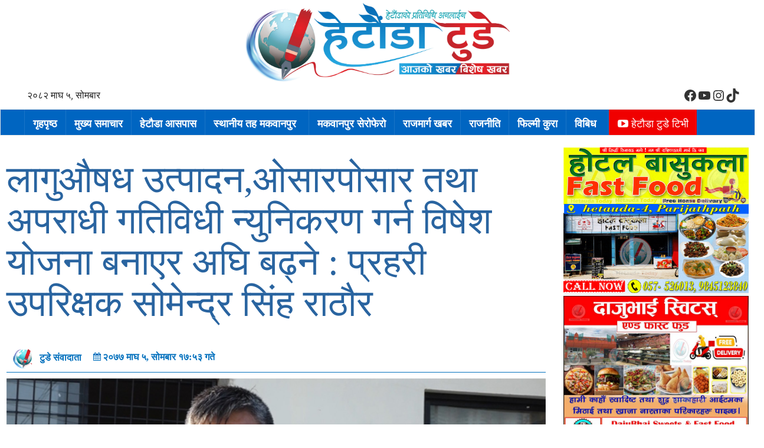

--- FILE ---
content_type: text/html; charset=UTF-8
request_url: https://www.hetaudatoday.com/2021/01/12342/
body_size: 19463
content:
<!DOCTYPE html>
<html lang="en">

  <head>
    <meta charset="utf-8" "ISO-8859-1">
	
    <meta http-equiv="X-UA-Compatible" content="IE=edge">
    <meta name="viewport" content="width=device-width, initial-scale=1">
	  <meta property="fb:app_id" content="626154467947296" />
    <!-- The above 3 meta tags *must* come first in the head; any other head content must come *after* these tags -->
   <title> &raquo; लागुऔषध उत्पादन,ओसारपोसार तथा अपराधी गतिविधी न्युनिकरण गर्न विषेश योजना बनाएर अघि बढ्ने : प्रहरी उपरिक्षक सोमेन्द्र सिंह राठौर</title>
     <link href="https://maxcdn.bootstrapcdn.com/font-awesome/4.2.0/css/font-awesome.min.css" rel="stylesheet">

    <!-- Bootstrap -->
	  <script type='text/javascript' src='https://platform-api.sharethis.com/js/sharethis.js#property=60bf904c6e69530012539b3a&product=inline-share-buttons' async='async'></script>
<!--<script type="text/javascript" src="https://platform-api.sharethis.com/js/sharethis.js#property=63ccfd94927ae800195c1f73&product=inline-share-buttons&source=platform" async="async"></script>-->
    	<script type="text/javascript">function theChampLoadEvent(e){var t=window.onload;if(typeof window.onload!="function"){window.onload=e}else{window.onload=function(){t();e()}}}</script>
		<script type="text/javascript">var theChampDefaultLang = 'en_US', theChampCloseIconPath = 'https://www.hetaudatoday.com/wp-content/plugins/super-socializer/images/close.png';</script>
		<script>var theChampSiteUrl = 'https://www.hetaudatoday.com', theChampVerified = 0, theChampEmailPopup = 0, heateorSsMoreSharePopupSearchText = 'Search';</script>
			<script> var theChampFBKey = '', theChampFBLang = 'en_US', theChampFbLikeMycred = 0, theChampSsga = 0, theChampCommentNotification = 0, theChampHeateorFcmRecentComments = 0, theChampFbIosLogin = 0; </script>
						<script type="text/javascript">var theChampFBCommentUrl = 'https://www.hetaudatoday.com/2021/01/12342/'; var theChampFBCommentColor = 'light'; var theChampFBCommentNumPosts = ''; var theChampFBCommentWidth = '100%'; var theChampFBCommentOrderby = 'social'; var theChampCommentingTabs = "facebook", theChampGpCommentsUrl = 'https://www.hetaudatoday.com/2021/01/12342/', theChampDisqusShortname = '', theChampScEnabledTabs = 'fb', theChampScLabel = 'प्रतिक्रिया दिनुहोस', theChampScTabLabels = {"wordpress":"Default Comments (0)","fb":"\u092a\u094d\u0930\u0924\u093f\u0915\u094d\u0930\u093f\u092f\u093e\u0939\u0930\u0941","disqus":"Disqus Comments"}, theChampGpCommentsWidth = 0, theChampCommentingId = 'respond'</script>
						<script> var theChampSharingAjaxUrl = 'https://www.hetaudatoday.com/wp-admin/admin-ajax.php', heateorSsFbMessengerAPI = 'https://www.facebook.com/dialog/send?app_id=595489497242932&display=popup&link=%encoded_post_url%&redirect_uri=%encoded_post_url%',heateorSsWhatsappShareAPI = 'web', heateorSsUrlCountFetched = [], heateorSsSharesText = 'Shares', heateorSsShareText = 'Share', theChampPluginIconPath = 'https://www.hetaudatoday.com/wp-content/plugins/super-socializer/images/logo.png', theChampSaveSharesLocally = 0, theChampHorizontalSharingCountEnable = 1, theChampVerticalSharingCountEnable = 0, theChampSharingOffset = -10, theChampCounterOffset = -10, theChampMobileStickySharingEnabled = 0, heateorSsCopyLinkMessage = "Link copied.";
		var heateorSsHorSharingShortUrl = "https://www.hetaudatoday.com/2021/01/12342/";var heateorSsVerticalSharingShortUrl = "https://www.hetaudatoday.com/2021/01/12342/";		</script>
			<style type="text/css">
						.the_champ_button_instagram span.the_champ_svg,a.the_champ_instagram span.the_champ_svg{background:radial-gradient(circle at 30% 107%,#fdf497 0,#fdf497 5%,#fd5949 45%,#d6249f 60%,#285aeb 90%)}
					.the_champ_horizontal_sharing .the_champ_svg,.heateor_ss_standard_follow_icons_container .the_champ_svg{
					color: #fff;
				border-width: 0px;
		border-style: solid;
		border-color: transparent;
	}
		.the_champ_horizontal_sharing .theChampTCBackground{
		color:#666;
	}
		.the_champ_horizontal_sharing span.the_champ_svg:hover,.heateor_ss_standard_follow_icons_container span.the_champ_svg:hover{
				border-color: transparent;
	}
		.the_champ_vertical_sharing span.the_champ_svg,.heateor_ss_floating_follow_icons_container span.the_champ_svg{
					color: #fff;
				border-width: 0px;
		border-style: solid;
		border-color: transparent;
	}
		.the_champ_vertical_sharing .theChampTCBackground{
		color:#666;
	}
		.the_champ_vertical_sharing span.the_champ_svg:hover,.heateor_ss_floating_follow_icons_container span.the_champ_svg:hover{
						border-color: transparent;
		}
				div.the_champ_horizontal_sharing .the_champ_square_count{display: block}
			@media screen and (max-width:783px){.the_champ_vertical_sharing{display:none!important}}</style>
	<meta name='robots' content='max-image-preview:large' />
	<style>img:is([sizes="auto" i], [sizes^="auto," i]) { contain-intrinsic-size: 3000px 1500px }</style>
	<link rel='dns-prefetch' href='//platform-api.sharethis.com' />
<link rel='dns-prefetch' href='//maxcdn.bootstrapcdn.com' />
<link rel='dns-prefetch' href='//www.googletagmanager.com' />
<link rel='dns-prefetch' href='//pagead2.googlesyndication.com' />
<link rel="alternate" type="application/rss+xml" title="हेटौंडा टुडे &raquo; लागुऔषध उत्पादन,ओसारपोसार तथा अपराधी गतिविधी न्युनिकरण गर्न विषेश योजना बनाएर अघि बढ्ने : प्रहरी उपरिक्षक सोमेन्द्र सिंह राठौर Comments Feed" href="https://www.hetaudatoday.com/2021/01/12342/feed/" />
		<!-- This site uses the Google Analytics by MonsterInsights plugin v9.5.3 - Using Analytics tracking - https://www.monsterinsights.com/ -->
		<!-- Note: MonsterInsights is not currently configured on this site. The site owner needs to authenticate with Google Analytics in the MonsterInsights settings panel. -->
					<!-- No tracking code set -->
				<!-- / Google Analytics by MonsterInsights -->
		<script type="text/javascript">
/* <![CDATA[ */
window._wpemojiSettings = {"baseUrl":"https:\/\/s.w.org\/images\/core\/emoji\/16.0.1\/72x72\/","ext":".png","svgUrl":"https:\/\/s.w.org\/images\/core\/emoji\/16.0.1\/svg\/","svgExt":".svg","source":{"concatemoji":"https:\/\/www.hetaudatoday.com\/wp-includes\/js\/wp-emoji-release.min.js?ver=6.8.3"}};
/*! This file is auto-generated */
!function(s,n){var o,i,e;function c(e){try{var t={supportTests:e,timestamp:(new Date).valueOf()};sessionStorage.setItem(o,JSON.stringify(t))}catch(e){}}function p(e,t,n){e.clearRect(0,0,e.canvas.width,e.canvas.height),e.fillText(t,0,0);var t=new Uint32Array(e.getImageData(0,0,e.canvas.width,e.canvas.height).data),a=(e.clearRect(0,0,e.canvas.width,e.canvas.height),e.fillText(n,0,0),new Uint32Array(e.getImageData(0,0,e.canvas.width,e.canvas.height).data));return t.every(function(e,t){return e===a[t]})}function u(e,t){e.clearRect(0,0,e.canvas.width,e.canvas.height),e.fillText(t,0,0);for(var n=e.getImageData(16,16,1,1),a=0;a<n.data.length;a++)if(0!==n.data[a])return!1;return!0}function f(e,t,n,a){switch(t){case"flag":return n(e,"\ud83c\udff3\ufe0f\u200d\u26a7\ufe0f","\ud83c\udff3\ufe0f\u200b\u26a7\ufe0f")?!1:!n(e,"\ud83c\udde8\ud83c\uddf6","\ud83c\udde8\u200b\ud83c\uddf6")&&!n(e,"\ud83c\udff4\udb40\udc67\udb40\udc62\udb40\udc65\udb40\udc6e\udb40\udc67\udb40\udc7f","\ud83c\udff4\u200b\udb40\udc67\u200b\udb40\udc62\u200b\udb40\udc65\u200b\udb40\udc6e\u200b\udb40\udc67\u200b\udb40\udc7f");case"emoji":return!a(e,"\ud83e\udedf")}return!1}function g(e,t,n,a){var r="undefined"!=typeof WorkerGlobalScope&&self instanceof WorkerGlobalScope?new OffscreenCanvas(300,150):s.createElement("canvas"),o=r.getContext("2d",{willReadFrequently:!0}),i=(o.textBaseline="top",o.font="600 32px Arial",{});return e.forEach(function(e){i[e]=t(o,e,n,a)}),i}function t(e){var t=s.createElement("script");t.src=e,t.defer=!0,s.head.appendChild(t)}"undefined"!=typeof Promise&&(o="wpEmojiSettingsSupports",i=["flag","emoji"],n.supports={everything:!0,everythingExceptFlag:!0},e=new Promise(function(e){s.addEventListener("DOMContentLoaded",e,{once:!0})}),new Promise(function(t){var n=function(){try{var e=JSON.parse(sessionStorage.getItem(o));if("object"==typeof e&&"number"==typeof e.timestamp&&(new Date).valueOf()<e.timestamp+604800&&"object"==typeof e.supportTests)return e.supportTests}catch(e){}return null}();if(!n){if("undefined"!=typeof Worker&&"undefined"!=typeof OffscreenCanvas&&"undefined"!=typeof URL&&URL.createObjectURL&&"undefined"!=typeof Blob)try{var e="postMessage("+g.toString()+"("+[JSON.stringify(i),f.toString(),p.toString(),u.toString()].join(",")+"));",a=new Blob([e],{type:"text/javascript"}),r=new Worker(URL.createObjectURL(a),{name:"wpTestEmojiSupports"});return void(r.onmessage=function(e){c(n=e.data),r.terminate(),t(n)})}catch(e){}c(n=g(i,f,p,u))}t(n)}).then(function(e){for(var t in e)n.supports[t]=e[t],n.supports.everything=n.supports.everything&&n.supports[t],"flag"!==t&&(n.supports.everythingExceptFlag=n.supports.everythingExceptFlag&&n.supports[t]);n.supports.everythingExceptFlag=n.supports.everythingExceptFlag&&!n.supports.flag,n.DOMReady=!1,n.readyCallback=function(){n.DOMReady=!0}}).then(function(){return e}).then(function(){var e;n.supports.everything||(n.readyCallback(),(e=n.source||{}).concatemoji?t(e.concatemoji):e.wpemoji&&e.twemoji&&(t(e.twemoji),t(e.wpemoji)))}))}((window,document),window._wpemojiSettings);
/* ]]> */
</script>
<style id='wp-emoji-styles-inline-css' type='text/css'>

	img.wp-smiley, img.emoji {
		display: inline !important;
		border: none !important;
		box-shadow: none !important;
		height: 1em !important;
		width: 1em !important;
		margin: 0 0.07em !important;
		vertical-align: -0.1em !important;
		background: none !important;
		padding: 0 !important;
	}
</style>
<link rel='stylesheet' id='wp-block-library-css' href='https://www.hetaudatoday.com/wp-includes/css/dist/block-library/style.min.css?ver=6.8.3' type='text/css' media='all' />
<style id='classic-theme-styles-inline-css' type='text/css'>
/*! This file is auto-generated */
.wp-block-button__link{color:#fff;background-color:#32373c;border-radius:9999px;box-shadow:none;text-decoration:none;padding:calc(.667em + 2px) calc(1.333em + 2px);font-size:1.125em}.wp-block-file__button{background:#32373c;color:#fff;text-decoration:none}
</style>
<style id='global-styles-inline-css' type='text/css'>
:root{--wp--preset--aspect-ratio--square: 1;--wp--preset--aspect-ratio--4-3: 4/3;--wp--preset--aspect-ratio--3-4: 3/4;--wp--preset--aspect-ratio--3-2: 3/2;--wp--preset--aspect-ratio--2-3: 2/3;--wp--preset--aspect-ratio--16-9: 16/9;--wp--preset--aspect-ratio--9-16: 9/16;--wp--preset--color--black: #000000;--wp--preset--color--cyan-bluish-gray: #abb8c3;--wp--preset--color--white: #ffffff;--wp--preset--color--pale-pink: #f78da7;--wp--preset--color--vivid-red: #cf2e2e;--wp--preset--color--luminous-vivid-orange: #ff6900;--wp--preset--color--luminous-vivid-amber: #fcb900;--wp--preset--color--light-green-cyan: #7bdcb5;--wp--preset--color--vivid-green-cyan: #00d084;--wp--preset--color--pale-cyan-blue: #8ed1fc;--wp--preset--color--vivid-cyan-blue: #0693e3;--wp--preset--color--vivid-purple: #9b51e0;--wp--preset--gradient--vivid-cyan-blue-to-vivid-purple: linear-gradient(135deg,rgba(6,147,227,1) 0%,rgb(155,81,224) 100%);--wp--preset--gradient--light-green-cyan-to-vivid-green-cyan: linear-gradient(135deg,rgb(122,220,180) 0%,rgb(0,208,130) 100%);--wp--preset--gradient--luminous-vivid-amber-to-luminous-vivid-orange: linear-gradient(135deg,rgba(252,185,0,1) 0%,rgba(255,105,0,1) 100%);--wp--preset--gradient--luminous-vivid-orange-to-vivid-red: linear-gradient(135deg,rgba(255,105,0,1) 0%,rgb(207,46,46) 100%);--wp--preset--gradient--very-light-gray-to-cyan-bluish-gray: linear-gradient(135deg,rgb(238,238,238) 0%,rgb(169,184,195) 100%);--wp--preset--gradient--cool-to-warm-spectrum: linear-gradient(135deg,rgb(74,234,220) 0%,rgb(151,120,209) 20%,rgb(207,42,186) 40%,rgb(238,44,130) 60%,rgb(251,105,98) 80%,rgb(254,248,76) 100%);--wp--preset--gradient--blush-light-purple: linear-gradient(135deg,rgb(255,206,236) 0%,rgb(152,150,240) 100%);--wp--preset--gradient--blush-bordeaux: linear-gradient(135deg,rgb(254,205,165) 0%,rgb(254,45,45) 50%,rgb(107,0,62) 100%);--wp--preset--gradient--luminous-dusk: linear-gradient(135deg,rgb(255,203,112) 0%,rgb(199,81,192) 50%,rgb(65,88,208) 100%);--wp--preset--gradient--pale-ocean: linear-gradient(135deg,rgb(255,245,203) 0%,rgb(182,227,212) 50%,rgb(51,167,181) 100%);--wp--preset--gradient--electric-grass: linear-gradient(135deg,rgb(202,248,128) 0%,rgb(113,206,126) 100%);--wp--preset--gradient--midnight: linear-gradient(135deg,rgb(2,3,129) 0%,rgb(40,116,252) 100%);--wp--preset--font-size--small: 13px;--wp--preset--font-size--medium: 20px;--wp--preset--font-size--large: 36px;--wp--preset--font-size--x-large: 42px;--wp--preset--spacing--20: 0.44rem;--wp--preset--spacing--30: 0.67rem;--wp--preset--spacing--40: 1rem;--wp--preset--spacing--50: 1.5rem;--wp--preset--spacing--60: 2.25rem;--wp--preset--spacing--70: 3.38rem;--wp--preset--spacing--80: 5.06rem;--wp--preset--shadow--natural: 6px 6px 9px rgba(0, 0, 0, 0.2);--wp--preset--shadow--deep: 12px 12px 50px rgba(0, 0, 0, 0.4);--wp--preset--shadow--sharp: 6px 6px 0px rgba(0, 0, 0, 0.2);--wp--preset--shadow--outlined: 6px 6px 0px -3px rgba(255, 255, 255, 1), 6px 6px rgba(0, 0, 0, 1);--wp--preset--shadow--crisp: 6px 6px 0px rgba(0, 0, 0, 1);}:where(.is-layout-flex){gap: 0.5em;}:where(.is-layout-grid){gap: 0.5em;}body .is-layout-flex{display: flex;}.is-layout-flex{flex-wrap: wrap;align-items: center;}.is-layout-flex > :is(*, div){margin: 0;}body .is-layout-grid{display: grid;}.is-layout-grid > :is(*, div){margin: 0;}:where(.wp-block-columns.is-layout-flex){gap: 2em;}:where(.wp-block-columns.is-layout-grid){gap: 2em;}:where(.wp-block-post-template.is-layout-flex){gap: 1.25em;}:where(.wp-block-post-template.is-layout-grid){gap: 1.25em;}.has-black-color{color: var(--wp--preset--color--black) !important;}.has-cyan-bluish-gray-color{color: var(--wp--preset--color--cyan-bluish-gray) !important;}.has-white-color{color: var(--wp--preset--color--white) !important;}.has-pale-pink-color{color: var(--wp--preset--color--pale-pink) !important;}.has-vivid-red-color{color: var(--wp--preset--color--vivid-red) !important;}.has-luminous-vivid-orange-color{color: var(--wp--preset--color--luminous-vivid-orange) !important;}.has-luminous-vivid-amber-color{color: var(--wp--preset--color--luminous-vivid-amber) !important;}.has-light-green-cyan-color{color: var(--wp--preset--color--light-green-cyan) !important;}.has-vivid-green-cyan-color{color: var(--wp--preset--color--vivid-green-cyan) !important;}.has-pale-cyan-blue-color{color: var(--wp--preset--color--pale-cyan-blue) !important;}.has-vivid-cyan-blue-color{color: var(--wp--preset--color--vivid-cyan-blue) !important;}.has-vivid-purple-color{color: var(--wp--preset--color--vivid-purple) !important;}.has-black-background-color{background-color: var(--wp--preset--color--black) !important;}.has-cyan-bluish-gray-background-color{background-color: var(--wp--preset--color--cyan-bluish-gray) !important;}.has-white-background-color{background-color: var(--wp--preset--color--white) !important;}.has-pale-pink-background-color{background-color: var(--wp--preset--color--pale-pink) !important;}.has-vivid-red-background-color{background-color: var(--wp--preset--color--vivid-red) !important;}.has-luminous-vivid-orange-background-color{background-color: var(--wp--preset--color--luminous-vivid-orange) !important;}.has-luminous-vivid-amber-background-color{background-color: var(--wp--preset--color--luminous-vivid-amber) !important;}.has-light-green-cyan-background-color{background-color: var(--wp--preset--color--light-green-cyan) !important;}.has-vivid-green-cyan-background-color{background-color: var(--wp--preset--color--vivid-green-cyan) !important;}.has-pale-cyan-blue-background-color{background-color: var(--wp--preset--color--pale-cyan-blue) !important;}.has-vivid-cyan-blue-background-color{background-color: var(--wp--preset--color--vivid-cyan-blue) !important;}.has-vivid-purple-background-color{background-color: var(--wp--preset--color--vivid-purple) !important;}.has-black-border-color{border-color: var(--wp--preset--color--black) !important;}.has-cyan-bluish-gray-border-color{border-color: var(--wp--preset--color--cyan-bluish-gray) !important;}.has-white-border-color{border-color: var(--wp--preset--color--white) !important;}.has-pale-pink-border-color{border-color: var(--wp--preset--color--pale-pink) !important;}.has-vivid-red-border-color{border-color: var(--wp--preset--color--vivid-red) !important;}.has-luminous-vivid-orange-border-color{border-color: var(--wp--preset--color--luminous-vivid-orange) !important;}.has-luminous-vivid-amber-border-color{border-color: var(--wp--preset--color--luminous-vivid-amber) !important;}.has-light-green-cyan-border-color{border-color: var(--wp--preset--color--light-green-cyan) !important;}.has-vivid-green-cyan-border-color{border-color: var(--wp--preset--color--vivid-green-cyan) !important;}.has-pale-cyan-blue-border-color{border-color: var(--wp--preset--color--pale-cyan-blue) !important;}.has-vivid-cyan-blue-border-color{border-color: var(--wp--preset--color--vivid-cyan-blue) !important;}.has-vivid-purple-border-color{border-color: var(--wp--preset--color--vivid-purple) !important;}.has-vivid-cyan-blue-to-vivid-purple-gradient-background{background: var(--wp--preset--gradient--vivid-cyan-blue-to-vivid-purple) !important;}.has-light-green-cyan-to-vivid-green-cyan-gradient-background{background: var(--wp--preset--gradient--light-green-cyan-to-vivid-green-cyan) !important;}.has-luminous-vivid-amber-to-luminous-vivid-orange-gradient-background{background: var(--wp--preset--gradient--luminous-vivid-amber-to-luminous-vivid-orange) !important;}.has-luminous-vivid-orange-to-vivid-red-gradient-background{background: var(--wp--preset--gradient--luminous-vivid-orange-to-vivid-red) !important;}.has-very-light-gray-to-cyan-bluish-gray-gradient-background{background: var(--wp--preset--gradient--very-light-gray-to-cyan-bluish-gray) !important;}.has-cool-to-warm-spectrum-gradient-background{background: var(--wp--preset--gradient--cool-to-warm-spectrum) !important;}.has-blush-light-purple-gradient-background{background: var(--wp--preset--gradient--blush-light-purple) !important;}.has-blush-bordeaux-gradient-background{background: var(--wp--preset--gradient--blush-bordeaux) !important;}.has-luminous-dusk-gradient-background{background: var(--wp--preset--gradient--luminous-dusk) !important;}.has-pale-ocean-gradient-background{background: var(--wp--preset--gradient--pale-ocean) !important;}.has-electric-grass-gradient-background{background: var(--wp--preset--gradient--electric-grass) !important;}.has-midnight-gradient-background{background: var(--wp--preset--gradient--midnight) !important;}.has-small-font-size{font-size: var(--wp--preset--font-size--small) !important;}.has-medium-font-size{font-size: var(--wp--preset--font-size--medium) !important;}.has-large-font-size{font-size: var(--wp--preset--font-size--large) !important;}.has-x-large-font-size{font-size: var(--wp--preset--font-size--x-large) !important;}
:where(.wp-block-post-template.is-layout-flex){gap: 1.25em;}:where(.wp-block-post-template.is-layout-grid){gap: 1.25em;}
:where(.wp-block-columns.is-layout-flex){gap: 2em;}:where(.wp-block-columns.is-layout-grid){gap: 2em;}
:root :where(.wp-block-pullquote){font-size: 1.5em;line-height: 1.6;}
</style>
<link rel='stylesheet' id='fvp-frontend-css' href='https://www.hetaudatoday.com/wp-content/plugins/featured-video-plus/styles/frontend.css?ver=2.3.3' type='text/css' media='all' />
<link rel='stylesheet' id='share-this-share-buttons-sticky-css' href='https://www.hetaudatoday.com/wp-content/plugins/sharethis-share-buttons/css/mu-style.css?ver=1747739078' type='text/css' media='all' />
<link rel='stylesheet' id='social-icons-general-css' href='//www.hetaudatoday.com/wp-content/plugins/social-icons/assets/css/social-icons.css?ver=1.7.4' type='text/css' media='all' />
<link rel='stylesheet' id='bootstrap-css' href='//maxcdn.bootstrapcdn.com/bootstrap/3.3.7/css/bootstrap.min.css?ver=6.8.3' type='text/css' media='all' />
<link rel='stylesheet' id='my-style-css' href='https://www.hetaudatoday.com/wp-content/themes/samachar/style.css?ver=6.8.3' type='text/css' media='all' />
<link rel='stylesheet' id='the_champ_frontend_css-css' href='https://www.hetaudatoday.com/wp-content/plugins/super-socializer/css/front.css?ver=7.14.3' type='text/css' media='all' />
<script type="text/javascript" src="https://www.hetaudatoday.com/wp-includes/js/jquery/jquery.min.js?ver=3.7.1" id="jquery-core-js"></script>
<script type="text/javascript" src="https://www.hetaudatoday.com/wp-includes/js/jquery/jquery-migrate.min.js?ver=3.4.1" id="jquery-migrate-js"></script>
<script type="text/javascript" src="https://www.hetaudatoday.com/wp-content/plugins/featured-video-plus/js/jquery.fitvids.min.js?ver=master-2015-08" id="jquery.fitvids-js"></script>
<script type="text/javascript" id="fvp-frontend-js-extra">
/* <![CDATA[ */
var fvpdata = {"ajaxurl":"https:\/\/www.hetaudatoday.com\/wp-admin\/admin-ajax.php","nonce":"88d0f65574","fitvids":"1","dynamic":"","overlay":"","opacity":"0.75","color":"b","width":"640"};
/* ]]> */
</script>
<script type="text/javascript" src="https://www.hetaudatoday.com/wp-content/plugins/featured-video-plus/js/frontend.min.js?ver=2.3.3" id="fvp-frontend-js"></script>
<script type="text/javascript" src="//platform-api.sharethis.com/js/sharethis.js?ver=2.3.4#property=646f5caf58d85b001927bb5a&amp;product=inline-buttons&amp;source=sharethis-share-buttons-wordpress" id="share-this-share-buttons-mu-js"></script>
<script type="text/javascript" src="//maxcdn.bootstrapcdn.com/bootstrap/3.3.7/js/bootstrap.min.js?ver=1" id="bootstrap-js-js"></script>

<!-- Google tag (gtag.js) snippet added by Site Kit -->

<!-- Google Analytics snippet added by Site Kit -->
<script type="text/javascript" src="https://www.googletagmanager.com/gtag/js?id=G-X35Y7WP3EX" id="google_gtagjs-js" async></script>
<script type="text/javascript" id="google_gtagjs-js-after">
/* <![CDATA[ */
window.dataLayer = window.dataLayer || [];function gtag(){dataLayer.push(arguments);}
gtag("set","linker",{"domains":["www.hetaudatoday.com"]});
gtag("js", new Date());
gtag("set", "developer_id.dZTNiMT", true);
gtag("config", "G-X35Y7WP3EX");
/* ]]> */
</script>

<!-- End Google tag (gtag.js) snippet added by Site Kit -->
<link rel="https://api.w.org/" href="https://www.hetaudatoday.com/wp-json/" /><link rel="alternate" title="JSON" type="application/json" href="https://www.hetaudatoday.com/wp-json/wp/v2/posts/12342" /><link rel="EditURI" type="application/rsd+xml" title="RSD" href="https://www.hetaudatoday.com/xmlrpc.php?rsd" />
<meta name="generator" content="WordPress 6.8.3" />
<link rel="canonical" href="https://www.hetaudatoday.com/2021/01/12342/" />
<link rel='shortlink' href='https://www.hetaudatoday.com/?p=12342' />
<link rel="alternate" title="oEmbed (JSON)" type="application/json+oembed" href="https://www.hetaudatoday.com/wp-json/oembed/1.0/embed?url=https%3A%2F%2Fwww.hetaudatoday.com%2F2021%2F01%2F12342%2F" />
<link rel="alternate" title="oEmbed (XML)" type="text/xml+oembed" href="https://www.hetaudatoday.com/wp-json/oembed/1.0/embed?url=https%3A%2F%2Fwww.hetaudatoday.com%2F2021%2F01%2F12342%2F&#038;format=xml" />
<meta name="generator" content="Redux 4.5.7" /><meta name="generator" content="Site Kit by Google 1.153.0" /><style id="mystickymenu" type="text/css">#mysticky-nav { width:100%; position: static; height: auto !important; }#mysticky-nav.wrapfixed { position:fixed; left: 0px; margin-top:0px;  z-index: 99990; -webkit-transition: 0.3s; -moz-transition: 0.3s; -o-transition: 0.3s; transition: 0.3s; -ms-filter:"progid:DXImageTransform.Microsoft.Alpha(Opacity=90)"; filter: alpha(opacity=90); opacity:0.9; background-color: #0065c1;}#mysticky-nav.wrapfixed .myfixed{ background-color: #0065c1; position: relative;top: auto;left: auto;right: auto;}#mysticky-nav .myfixed { margin:0 auto; float:none; border:0px; background:#0065c1; max-width:100%; }
  #mysticky-nav .navbar img {  width: 200px;    height: 48px;    float: right;    /* margin: 5px; */    margin-right: 20px;}</style>			<style type="text/css">
																															</style>
			         <style type="text/css">
             .title-head { background-color: #385db5; 
             			   border-left: 0px solid #8224e3;
         					}
             .navbar { background-color: #0b8c49; }
              a{
              	color: #e54e40 ;
              }
              

         </style>
    
<!-- Google AdSense meta tags added by Site Kit -->
<meta name="google-adsense-platform-account" content="ca-host-pub-2644536267352236">
<meta name="google-adsense-platform-domain" content="sitekit.withgoogle.com">
<!-- End Google AdSense meta tags added by Site Kit -->
      <meta name="onesignal" content="wordpress-plugin"/>
            <script>

      window.OneSignalDeferred = window.OneSignalDeferred || [];

      OneSignalDeferred.push(function(OneSignal) {
        var oneSignal_options = {};
        window._oneSignalInitOptions = oneSignal_options;

        oneSignal_options['serviceWorkerParam'] = { scope: '/wp-content/plugins/onesignal-free-web-push-notifications/sdk_files/push/onesignal/' };
oneSignal_options['serviceWorkerPath'] = 'OneSignalSDKWorker.js';

        OneSignal.Notifications.setDefaultUrl("https://www.hetaudatoday.com");

        oneSignal_options['wordpress'] = true;
oneSignal_options['appId'] = '25919f06-3feb-43af-ac82-fa0be8979dd7';
oneSignal_options['allowLocalhostAsSecureOrigin'] = true;
oneSignal_options['welcomeNotification'] = { };
oneSignal_options['welcomeNotification']['title'] = "";
oneSignal_options['welcomeNotification']['message'] = "";
oneSignal_options['path'] = "https://www.hetaudatoday.com/wp-content/plugins/onesignal-free-web-push-notifications/sdk_files/";
oneSignal_options['safari_web_id'] = "web.onesignal.auto.0a7a62f5-f36d-48c4-91af-ef38916dad6e";
oneSignal_options['promptOptions'] = { };
oneSignal_options['notifyButton'] = { };
oneSignal_options['notifyButton']['enable'] = true;
oneSignal_options['notifyButton']['position'] = 'bottom-right';
oneSignal_options['notifyButton']['theme'] = 'default';
oneSignal_options['notifyButton']['size'] = 'medium';
oneSignal_options['notifyButton']['showCredit'] = true;
oneSignal_options['notifyButton']['text'] = {};
              OneSignal.init(window._oneSignalInitOptions);
                    });

      function documentInitOneSignal() {
        var oneSignal_elements = document.getElementsByClassName("OneSignal-prompt");

        var oneSignalLinkClickHandler = function(event) { OneSignal.Notifications.requestPermission(); event.preventDefault(); };        for(var i = 0; i < oneSignal_elements.length; i++)
          oneSignal_elements[i].addEventListener('click', oneSignalLinkClickHandler, false);
      }

      if (document.readyState === 'complete') {
           documentInitOneSignal();
      }
      else {
           window.addEventListener("load", function(event){
               documentInitOneSignal();
          });
      }
    </script>
<style type="text/css" id="custom-background-css">
body.custom-background { background-color: #ffffff; }
</style>
	
<!-- Google AdSense snippet added by Site Kit -->
<script type="text/javascript" async="async" src="https://pagead2.googlesyndication.com/pagead/js/adsbygoogle.js?client=ca-pub-7751514108589506&amp;host=ca-host-pub-2644536267352236" crossorigin="anonymous"></script>

<!-- End Google AdSense snippet added by Site Kit -->
<link rel="icon" href="https://www.hetaudatoday.com/wp-content/uploads/2021/09/hetaudatoday-icon-165x165.png" sizes="32x32" />
<link rel="icon" href="https://www.hetaudatoday.com/wp-content/uploads/2021/09/hetaudatoday-icon.png" sizes="192x192" />
<link rel="apple-touch-icon" href="https://www.hetaudatoday.com/wp-content/uploads/2021/09/hetaudatoday-icon.png" />
<meta name="msapplication-TileImage" content="https://www.hetaudatoday.com/wp-content/uploads/2021/09/hetaudatoday-icon.png" />
		<style type="text/css" id="wp-custom-css">
			li#block-4.widget.widget_block{
	float:left;
	list-style:none;
}

li#block-4.widget.widget_block p{
	font-size:16px !important;
}		</style>
		<style id="redux_demo-dynamic-css" title="dynamic-css" class="redux-options-output">#logo{padding-top:0em;padding-right:0em;padding-bottom:0em;padding-left:0em;}#logo{margin-top:0em;margin-right:0em;margin-bottom:0em;margin-left:0em;}.navbar{background-color:#0065c1;}.bottom-header{padding-top:0em;padding-right:0em;padding-bottom:0em;padding-left:0em;}.bottom-header{margin-top:0em;margin-right:0em;margin-bottom:0em;margin-left:0em;}.top-header{background-color:#fff;}.top-header{padding-top:0em;padding-right:0em;padding-bottom:0em;padding-left:0em;}.top-header{margin-top:0em;margin-right:0em;margin-bottom:0em;margin-left:0em;}h1{line-height:70px;color:#2964a0;font-size:64px;}h2{line-height:40px;color:#2964a0;font-size:36px;}h3{line-height:27px;color:#2964a0;font-size:25px;}h4{line-height:25px;color:#2964a0;font-size:20px;}h5{line-height:15px;color:#2964a0;font-size:14px;}footer{background-color:#e9eff5;}footer{padding-top:0em;padding-right:0em;padding-bottom:0em;padding-left:0em;}footer{margin-top:0em;margin-right:0em;margin-bottom:0em;margin-left:0em;}</style>
<!-- START - Open Graph and Twitter Card Tags 3.3.5 -->
 <!-- Facebook Open Graph -->
  <meta property="og:locale" content="en_US"/>
  <meta property="og:site_name" content="हेटौंडा टुडे"/>
  <meta property="og:title" content="लागुऔषध उत्पादन,ओसारपोसार तथा अपराधी गतिविधी न्युनिकरण गर्न विषेश योजना बनाएर अघि बढ्ने : प्रहरी उपरिक्षक सोमेन्द्र सिंह राठौर"/>
  <meta property="og:url" content="https://www.hetaudatoday.com/2021/01/12342/"/>
  <meta property="og:type" content="article"/>
  <meta property="og:description" content="हेटौंडा/जिल्ला प्रहरी कार्यालय मकवानपुरका प्रहरी उपरिक्षक सोमेन्द्र सिंह राठौरले मकवानपुरमा देखिएको लागुऔषध उत्पादन,ओसार पोसार तथा अपराधी गतिविधी न्युनिकरण गर्न विषेश योजना बनाएर अघि बढ्ने बताउनुभयो ।

सोमबार जिल्ला प्रहरी कार्यालय मकवानपुरमा आयोजित पत्रकार भेटघाट कार्यक्रममा बाल्दैै प्रहरी राठौरल"/>
  <meta property="og:image" content="https://www.hetaudatoday.com/wp-content/uploads/2021/01/sp-.jpg"/>
  <meta property="og:image:url" content="https://www.hetaudatoday.com/wp-content/uploads/2021/01/sp-.jpg"/>
  <meta property="og:image:secure_url" content="https://www.hetaudatoday.com/wp-content/uploads/2021/01/sp-.jpg"/>
  <meta property="article:published_time" content="&#2408;&#2406;&#2413;&#2413; माघ &#2411;, सोमबार &#2407;&#2413;:&#2411;&#2409; गते"/>
  <meta property="article:modified_time" content="&#2408;&#2406;&#2413;&#2413; माघ &#2412;, मंगलवार &#2407;&#2410;:&#2409;&#2408; गते" />
  <meta property="og:updated_time" content="&#2408;&#2406;&#2413;&#2413; माघ &#2412;, मंगलवार &#2407;&#2410;:&#2409;&#2408; गते" />
  <meta property="article:section" content="गाउँका कुरा"/>
  <meta property="article:section" content="मुख्य समाचार"/>
  <meta property="article:section" content="हेटौडा आसपास"/>
  <meta property="article:section" content="हेटौडा टुडे बिशेष"/>
  <meta property="fb:app_id" content="2378918899080677"/>
 <!-- Google+ / Schema.org -->
 <!-- Twitter Cards -->
  <meta name="twitter:title" content="लागुऔषध उत्पादन,ओसारपोसार तथा अपराधी गतिविधी न्युनिकरण गर्न विषेश योजना बनाएर अघि बढ्ने : प्रहरी उपरिक्षक सोमेन्द्र सिंह राठौर"/>
  <meta name="twitter:url" content="https://www.hetaudatoday.com/2021/01/12342/"/>
  <meta name="twitter:description" content="हेटौंडा/जिल्ला प्रहरी कार्यालय मकवानपुरका प्रहरी उपरिक्षक सोमेन्द्र सिंह राठौरले मकवानपुरमा देखिएको लागुऔषध उत्पादन,ओसार पोसार तथा अपराधी गतिविधी न्युनिकरण गर्न विषेश योजना बनाएर अघि बढ्ने बताउनुभयो ।

सोमबार जिल्ला प्रहरी कार्यालय मकवानपुरमा आयोजित पत्रकार भेटघाट कार्यक्रममा बाल्दैै प्रहरी राठौरल"/>
  <meta name="twitter:image" content="https://www.hetaudatoday.com/wp-content/uploads/2021/01/sp-.jpg"/>
  <meta name="twitter:card" content="summary_large_image"/>
 <!-- SEO -->
 <!-- Misc. tags -->
 <!-- is_singular -->
<!-- END - Open Graph and Twitter Card Tags 3.3.5 -->
	
     </head>
 <body class="wp-singular post-template-default single single-post postid-12342 single-format-standard custom-background wp-theme-samachar">
  <header>
  <div class="by-container">
  <div class="top-header-ad">
        
              
	         
              
	         
              
	         
              
	         
              
	         
              
	     </div>
  
<div class="top-header">
  		 <!-- widget area -->
    		
   		 <!-- widget area -->
  		<div class="row">
      		<div class="col-lg-12 col-md-12 col-xs-12">
    	  		<div id="logo">
    	  				<!-- <img class="img-responsive" src="https://www.hetaudatoday.com/wp-content/themes/samachar/images/logo.png" > -->
        
                             <a href="https://www.hetaudatoday.com"><img class="img img-responsive" src="https://www.hetaudatoday.com/wp-content/uploads/2021/10/hetauda-today-logo-scaled-1.jpg"><!--  --></a>
               <div class="date-time-header">       		 	
				<div class='top-header-date'>

<li id="block-4" class="widget widget_block"><p>&#2408;&#2406;&#2414;&#2408; माघ &#2411;, सोमबार</p>
</li>
<li id="block-3" class="widget widget_block">
<ul class="wp-block-social-links is-style-logos-only is-layout-flex wp-block-social-links-is-layout-flex"><li class="wp-social-link wp-social-link-facebook  facebook-head wp-block-social-link"><a rel="noopener nofollow" target="_blank" href="https://www.facebook.com/hetauda2day" class="wp-block-social-link-anchor"><svg width="24" height="24" viewBox="0 0 24 24" version="1.1" xmlns="http://www.w3.org/2000/svg" aria-hidden="true" focusable="false"><path d="M12 2C6.5 2 2 6.5 2 12c0 5 3.7 9.1 8.4 9.9v-7H7.9V12h2.5V9.8c0-2.5 1.5-3.9 3.8-3.9 1.1 0 2.2.2 2.2.2v2.5h-1.3c-1.2 0-1.6.8-1.6 1.6V12h2.8l-.4 2.9h-2.3v7C18.3 21.1 22 17 22 12c0-5.5-4.5-10-10-10z"></path></svg><span class="wp-block-social-link-label screen-reader-text">Facebook</span></a></li>

<li class="wp-social-link wp-social-link-youtube  youtube-head wp-block-social-link"><a rel="noopener nofollow" target="_blank" href="https://www.youtube.com/@hetaudatoday167" class="wp-block-social-link-anchor"><svg width="24" height="24" viewBox="0 0 24 24" version="1.1" xmlns="http://www.w3.org/2000/svg" aria-hidden="true" focusable="false"><path d="M21.8,8.001c0,0-0.195-1.378-0.795-1.985c-0.76-0.797-1.613-0.801-2.004-0.847c-2.799-0.202-6.997-0.202-6.997-0.202 h-0.009c0,0-4.198,0-6.997,0.202C4.608,5.216,3.756,5.22,2.995,6.016C2.395,6.623,2.2,8.001,2.2,8.001S2,9.62,2,11.238v1.517 c0,1.618,0.2,3.237,0.2,3.237s0.195,1.378,0.795,1.985c0.761,0.797,1.76,0.771,2.205,0.855c1.6,0.153,6.8,0.201,6.8,0.201 s4.203-0.006,7.001-0.209c0.391-0.047,1.243-0.051,2.004-0.847c0.6-0.607,0.795-1.985,0.795-1.985s0.2-1.618,0.2-3.237v-1.517 C22,9.62,21.8,8.001,21.8,8.001z M9.935,14.594l-0.001-5.62l5.404,2.82L9.935,14.594z"></path></svg><span class="wp-block-social-link-label screen-reader-text">YouTube</span></a></li>

<li class="wp-social-link wp-social-link-instagram  wp-block-social-link"><a rel="noopener nofollow" target="_blank" href="https://www.instagram.com/hetaudatoday/" class="wp-block-social-link-anchor"><svg width="24" height="24" viewBox="0 0 24 24" version="1.1" xmlns="http://www.w3.org/2000/svg" aria-hidden="true" focusable="false"><path d="M12,4.622c2.403,0,2.688,0.009,3.637,0.052c0.877,0.04,1.354,0.187,1.671,0.31c0.42,0.163,0.72,0.358,1.035,0.673 c0.315,0.315,0.51,0.615,0.673,1.035c0.123,0.317,0.27,0.794,0.31,1.671c0.043,0.949,0.052,1.234,0.052,3.637 s-0.009,2.688-0.052,3.637c-0.04,0.877-0.187,1.354-0.31,1.671c-0.163,0.42-0.358,0.72-0.673,1.035 c-0.315,0.315-0.615,0.51-1.035,0.673c-0.317,0.123-0.794,0.27-1.671,0.31c-0.949,0.043-1.233,0.052-3.637,0.052 s-2.688-0.009-3.637-0.052c-0.877-0.04-1.354-0.187-1.671-0.31c-0.42-0.163-0.72-0.358-1.035-0.673 c-0.315-0.315-0.51-0.615-0.673-1.035c-0.123-0.317-0.27-0.794-0.31-1.671C4.631,14.688,4.622,14.403,4.622,12 s0.009-2.688,0.052-3.637c0.04-0.877,0.187-1.354,0.31-1.671c0.163-0.42,0.358-0.72,0.673-1.035 c0.315-0.315,0.615-0.51,1.035-0.673c0.317-0.123,0.794-0.27,1.671-0.31C9.312,4.631,9.597,4.622,12,4.622 M12,3 C9.556,3,9.249,3.01,8.289,3.054C7.331,3.098,6.677,3.25,6.105,3.472C5.513,3.702,5.011,4.01,4.511,4.511 c-0.5,0.5-0.808,1.002-1.038,1.594C3.25,6.677,3.098,7.331,3.054,8.289C3.01,9.249,3,9.556,3,12c0,2.444,0.01,2.751,0.054,3.711 c0.044,0.958,0.196,1.612,0.418,2.185c0.23,0.592,0.538,1.094,1.038,1.594c0.5,0.5,1.002,0.808,1.594,1.038 c0.572,0.222,1.227,0.375,2.185,0.418C9.249,20.99,9.556,21,12,21s2.751-0.01,3.711-0.054c0.958-0.044,1.612-0.196,2.185-0.418 c0.592-0.23,1.094-0.538,1.594-1.038c0.5-0.5,0.808-1.002,1.038-1.594c0.222-0.572,0.375-1.227,0.418-2.185 C20.99,14.751,21,14.444,21,12s-0.01-2.751-0.054-3.711c-0.044-0.958-0.196-1.612-0.418-2.185c-0.23-0.592-0.538-1.094-1.038-1.594 c-0.5-0.5-1.002-0.808-1.594-1.038c-0.572-0.222-1.227-0.375-2.185-0.418C14.751,3.01,14.444,3,12,3L12,3z M12,7.378 c-2.552,0-4.622,2.069-4.622,4.622S9.448,16.622,12,16.622s4.622-2.069,4.622-4.622S14.552,7.378,12,7.378z M12,15 c-1.657,0-3-1.343-3-3s1.343-3,3-3s3,1.343,3,3S13.657,15,12,15z M16.804,6.116c-0.596,0-1.08,0.484-1.08,1.08 s0.484,1.08,1.08,1.08c0.596,0,1.08-0.484,1.08-1.08S17.401,6.116,16.804,6.116z"></path></svg><span class="wp-block-social-link-label screen-reader-text">Insta</span></a></li>

<li class="wp-social-link wp-social-link-tiktok  wp-block-social-link"><a rel="noopener nofollow" target="_blank" href="https://www.tiktok.com/@hetauda2day" class="wp-block-social-link-anchor"><svg width="24" height="24" viewBox="0 0 32 32" version="1.1" xmlns="http://www.w3.org/2000/svg" aria-hidden="true" focusable="false"><path d="M16.708 0.027c1.745-0.027 3.48-0.011 5.213-0.027 0.105 2.041 0.839 4.12 2.333 5.563 1.491 1.479 3.6 2.156 5.652 2.385v5.369c-1.923-0.063-3.855-0.463-5.6-1.291-0.76-0.344-1.468-0.787-2.161-1.24-0.009 3.896 0.016 7.787-0.025 11.667-0.104 1.864-0.719 3.719-1.803 5.255-1.744 2.557-4.771 4.224-7.88 4.276-1.907 0.109-3.812-0.411-5.437-1.369-2.693-1.588-4.588-4.495-4.864-7.615-0.032-0.667-0.043-1.333-0.016-1.984 0.24-2.537 1.495-4.964 3.443-6.615 2.208-1.923 5.301-2.839 8.197-2.297 0.027 1.975-0.052 3.948-0.052 5.923-1.323-0.428-2.869-0.308-4.025 0.495-0.844 0.547-1.485 1.385-1.819 2.333-0.276 0.676-0.197 1.427-0.181 2.145 0.317 2.188 2.421 4.027 4.667 3.828 1.489-0.016 2.916-0.88 3.692-2.145 0.251-0.443 0.532-0.896 0.547-1.417 0.131-2.385 0.079-4.76 0.095-7.145 0.011-5.375-0.016-10.735 0.025-16.093z" /></svg><span class="wp-block-social-link-label screen-reader-text">tiktok</span></a></li></ul>
</li>

</div>                    			
    		    </div>   
              </div><!-- logo -->
                	
      	   	  	
          
             <div class="clear"></div>
			 </div>
			<div class="col-lg-12 col-md-12 col-xs-12 header-ad">
			              			 </div>
  		     </div><!--row-->	 
          
  	</div><!-- top-header -->
	</div>
  	<div class="clear"></div>

  	<div class="bottom-header">
  		
  			<nav class="navbar navbar-default">
				  <div class="by-container">
				    <!-- Brand and toggle get grouped for better mobile display -->
				    
				    <div class="navbar-header">
				      <div class="nav-facebook">
				       <a href="https://www.facebook.com/hetauda2day" target="_blank"><i class="fa fa-facebook"></i></a>
					   </div>
						<div class="sticky-logo">
				       <a href="https://www.hetaudatoday.com"><img src="https://www.hetaudatoday.com/wp-content/uploads/2023/02/hetauda-today-01.jpg"></a>
					   </div>
				      <button type="button" class="navbar-toggle collapsed" data-toggle="collapse" data-target="#bs-example-navbar-collapse-1" aria-expanded="false">
				        <span class="sr-only">Toggle navigation</span>
				        <span class="icon-bar"></span>
				        <span class="icon-bar"></span>
				        <span class="icon-bar"></span>
				      </button>
				      
				    </div>

				    <!-- Collect the nav links, forms, and other content for toggling -->
				    <!-- <div class="collapse navbar-collapse" id="bs-example-navbar-collapse-1"> -->
				      <div id="bs-example-navbar-collapse-1" class="collapse navbar-collapse"><ul id="cssmenu" class="nav navbar-nav "><li id="menu-item-3727" class="menu-item menu-item-type-custom menu-item-object-custom menu-item-home menu-item-3727"><a title="गृहपृष्ठ" href="https://www.hetaudatoday.com">गृहपृष्ठ</a></li>
<li id="menu-item-3724" class="menu-item menu-item-type-taxonomy menu-item-object-category current-post-ancestor current-menu-parent current-post-parent menu-item-3724"><a title="मुख्य समाचार" href="https://www.hetaudatoday.com/category/main-news/">मुख्य समाचार</a></li>
<li id="menu-item-5854" class="menu-item menu-item-type-taxonomy menu-item-object-category current-post-ancestor current-menu-parent current-post-parent menu-item-5854"><a title="हेटौडा आसपास" href="https://www.hetaudatoday.com/category/hetauda/">हेटौडा आसपास</a></li>
<li id="menu-item-31624" class="menu-item menu-item-type-taxonomy menu-item-object-category menu-item-has-children menu-item-31624 dropdown"><a title="स्थानीय तह मकवानपुर" href="#" data-toggle="dropdown" class="dropdown-toggle" aria-haspopup="true">स्थानीय तह मकवानपुर <span class="caret"></span></a>
<ul role="menu" class=" dropdown-menu">
	<li id="menu-item-31625" class="menu-item menu-item-type-taxonomy menu-item-object-category menu-item-31625"><a title="हेटौंडा उपमहानगरपालिका" href="https://www.hetaudatoday.com/category/municipality/hetauda-mun/">हेटौंडा उपमहानगरपालिका</a></li>
	<li id="menu-item-18765" class="menu-item menu-item-type-taxonomy menu-item-object-category menu-item-18765"><a title="थाहा नगरपालिका" href="https://www.hetaudatoday.com/category/municipality/thahanagar/">थाहा नगरपालिका</a></li>
	<li id="menu-item-18761" class="menu-item menu-item-type-taxonomy menu-item-object-category menu-item-18761"><a title="मकवानपुरगढी गाउँपालिका" href="https://www.hetaudatoday.com/category/municipality/makawanpurgadhi-muncipality/">मकवानपुरगढी गाउँपालिका</a></li>
	<li id="menu-item-18758" class="menu-item menu-item-type-taxonomy menu-item-object-category menu-item-18758"><a title="बकैया गाउँपालिका" href="https://www.hetaudatoday.com/category/municipality/kailash-municipality/">बकैया गाउँपालिका</a></li>
	<li id="menu-item-18760" class="menu-item menu-item-type-taxonomy menu-item-object-category menu-item-18760"><a title="भीमफेदी गाउँपालिका" href="https://www.hetaudatoday.com/category/municipality/bhemphedi/">भीमफेदी गाउँपालिका</a></li>
	<li id="menu-item-18762" class="menu-item menu-item-type-taxonomy menu-item-object-category menu-item-18762"><a title="मनहरी गाउँपालिका" href="https://www.hetaudatoday.com/category/municipality/manahari/">मनहरी गाउँपालिका</a></li>
	<li id="menu-item-18763" class="menu-item menu-item-type-taxonomy menu-item-object-category menu-item-18763"><a title="राक्सिराङ गाउँपालिका" href="https://www.hetaudatoday.com/category/municipality/rakshirang/">राक्सिराङ गाउँपालिका</a></li>
	<li id="menu-item-18759" class="menu-item menu-item-type-taxonomy menu-item-object-category menu-item-18759"><a title="बागमती गाउँपालिका" href="https://www.hetaudatoday.com/category/municipality/baagamati/">बागमती गाउँपालिका</a></li>
	<li id="menu-item-18757" class="menu-item menu-item-type-taxonomy menu-item-object-category menu-item-18757"><a title="कैलाश गाउँपालिका" href="https://www.hetaudatoday.com/category/municipality/kailash/">कैलाश गाउँपालिका</a></li>
	<li id="menu-item-18756" class="menu-item menu-item-type-taxonomy menu-item-object-category menu-item-18756"><a title="इन्द्रसरोबर गाउँपालिका" href="https://www.hetaudatoday.com/category/municipality/indrasarobar/">इन्द्रसरोबर गाउँपालिका</a></li>
</ul>
</li>
<li id="menu-item-31626" class="menu-item menu-item-type-taxonomy menu-item-object-category menu-item-31626"><a title="मकवानपुर सेरोफेरो" href="https://www.hetaudatoday.com/category/makawanpur-update/">मकवानपुर सेरोफेरो</a></li>
<li id="menu-item-19158" class="menu-item menu-item-type-taxonomy menu-item-object-category menu-item-19158"><a title="राजमार्ग खबर" href="https://www.hetaudatoday.com/category/highway-news/">राजमार्ग खबर</a></li>
<li id="menu-item-4035" class="menu-item menu-item-type-taxonomy menu-item-object-category menu-item-4035"><a title="राजनीति" href="https://www.hetaudatoday.com/category/%e0%a4%b0%e0%a4%be%e0%a4%9c%e0%a4%a8%e0%a5%80%e0%a4%a4%e0%a4%bf/">राजनीति</a></li>
<li id="menu-item-4037" class="menu-item menu-item-type-taxonomy menu-item-object-category menu-item-4037"><a title="फिल्मी कुरा" href="https://www.hetaudatoday.com/category/entertainment/">फिल्मी कुरा</a></li>
<li id="menu-item-19157" class="menu-item menu-item-type-custom menu-item-object-custom menu-item-has-children menu-item-19157 dropdown"><a title="विबिध" href="#" data-toggle="dropdown" class="dropdown-toggle" aria-haspopup="true">विबिध <span class="caret"></span></a>
<ul role="menu" class=" dropdown-menu">
	<li id="menu-item-4036" class="menu-item menu-item-type-taxonomy menu-item-object-category menu-item-4036"><a title="अर्थ / शेयर बजार" href="https://www.hetaudatoday.com/category/%e0%a4%85%e0%a4%b0%e0%a5%8d%e0%a4%a5/">अर्थ / शेयर बजार</a></li>
	<li id="menu-item-4040" class="menu-item menu-item-type-taxonomy menu-item-object-category menu-item-4040"><a title="खेलकुद" href="https://www.hetaudatoday.com/category/%e0%a4%96%e0%a5%87%e0%a4%b2%e0%a4%95%e0%a5%81%e0%a4%a6/">खेलकुद</a></li>
	<li id="menu-item-4155" class="menu-item menu-item-type-taxonomy menu-item-object-category menu-item-4155"><a title="कला/साहित्य" href="https://www.hetaudatoday.com/category/%e0%a4%95%e0%a4%b2%e0%a4%be-%e0%a4%b8%e0%a4%be%e0%a4%b9%e0%a4%bf%e0%a4%a4%e0%a5%8d%e0%a4%af/">कला/साहित्य</a></li>
	<li id="menu-item-4039" class="menu-item menu-item-type-taxonomy menu-item-object-category menu-item-4039"><a title="कुराकानी" href="https://www.hetaudatoday.com/category/interview/">कुराकानी</a></li>
	<li id="menu-item-18764" class="menu-item menu-item-type-taxonomy menu-item-object-category menu-item-18764"><a title="अपराध" href="https://www.hetaudatoday.com/category/crime-accident/">अपराध</a></li>
	<li id="menu-item-4156" class="menu-item menu-item-type-taxonomy menu-item-object-category menu-item-4156"><a title="पर्यटन" href="https://www.hetaudatoday.com/category/tourism/">पर्यटन</a></li>
</ul>
</li>
<li id="menu-item-28621" class="menu-item menu-item-type-custom menu-item-object-custom menu-item-28621"><a title="&lt;i class=&quot;fa fa-youtube-play&quot;&gt; हेटौडा टुडे टिभी&lt;/i&gt;" href="https://www.youtube.com/channel/UCFWqORuPj2kiPRkrhhAB85w"><i class="fa fa-youtube-play"> हेटौडा टुडे टिभी</i></a></li>
</ul></div>				          
				     
				      
				    <!-- </div> --><!-- /.navbar-collapse -->
				  </div><!-- /.container-fluid -->
          <div class="clear"></div>
		</nav>  		


  	</div>	<!-- header-bottom -->


  </header>
    	<div class="clear"></div>

    	<!----------------------------------------header section--------------------------------------------------------------------------------------------  -->

<div class="by-container">	<div id="primary" class="content-area">
		<main id="main" class="site-main" role="main">
<!--==============================================================================================================================================================================================
																				Full  ADVERTISEMENT SECTION 1
===============================================================================================================================================================================================
-->
		
		<div class="row">
			<div class="col-md-9 col-lg-9 col-xs-12 col-sm-9 post-page">
              <div class="post-top-big">

	      
             
             
       
<div class="clear"></div>
</div><!--Post Top Ad Ends-->
									<h1>लागुऔषध उत्पादन,ओसारपोसार तथा अपराधी गतिविधी न्युनिकरण गर्न विषेश योजना बनाएर अघि बढ्ने : प्रहरी उपरिक्षक सोमेन्द्र सिंह राठौर</h1>
				<div class="subtitle"><span></span></div>
					<div class="meta-info"><!--Meta-info Starts-->
					<div class="author"><span><img src="https://www.hetaudatoday.com/wp-content/uploads/2023/01/hetaudatoday-favicon.png">टुडे संवादाता </span></div> 
					<div class="nepdate"><span>&#2408;&#2406;&#2413;&#2413; माघ &#2411;, सोमबार &#2407;&#2413;:&#2411;&#2409; गते</span></div>
					<div class="social-sharing"><div class="sharethis-inline-share-buttons"></div></div>
					</div><!--Meta-info Ends-->
			
<!--=====================Subhakamana Ad Box 120====================================-->
		 
<div class="clear"></div>
<!--=======================================Subhakamana Ad Box 120 Ends=================-->

			<div class="post-content">
			    						
					<div id="blog-post-12342" class="post-12342 post type-post status-publish format-standard has-post-thumbnail hentry category-society category-main-news category-hetauda category-important">					
										
					
					<div class="feature-top-ad">
					     					</div><!--Feature-top-ad-ends-->	
						<figure> <img width="640" height="364" src="https://www.hetaudatoday.com/wp-content/uploads/2021/01/sp-.jpg" class="attachment-full size-full wp-post-image" alt="" decoding="async" fetchpriority="high" srcset="https://www.hetaudatoday.com/wp-content/uploads/2021/01/sp-.jpg 640w, https://www.hetaudatoday.com/wp-content/uploads/2021/01/sp--300x171.jpg 300w" sizes="(max-width: 640px) 100vw, 640px" /> </figure>
						
                         <p><p><strong>हेटौंडा</strong>/जिल्ला प्रहरी कार्यालय मकवानपुरका प्रहरी उपरिक्षक सोमेन्द्र सिंह राठौरले मकवानपुरमा देखिएको लागुऔषध उत्पादन,ओसार पोसार तथा अपराधी गतिविधी न्युनिकरण गर्न विषेश योजना बनाएर अघि बढ्ने बताउनुभयो ।</p><div class="mid-ad-heading"></div><div class="full-section feature-bottom-ad"> <a href="https://www.facebook.com/hetaudaTodaytv"> <img decoding="async" src="https://www.hetaudatoday.com/wp-content/uploads/2025/06/hetauda-today.jpg"></a></div><div class="mid-ad-end"></div>
<p>सोमबार जिल्ला प्रहरी कार्यालय मकवानपुरमा आयोजित पत्रकार भेटघाट कार्यक्रममा बाल्दैै प्रहरी राठौरले लागुऔषध उत्पादन र ओसारपसार तथा अपराध न्युनिकरणलाई विशेष योजना बनाएर काम गर्ने बताउनुभयो । उहाँले समुदाय र प्रहरी बिचको साझेदारी कायम गर्न संञ्चार क्षेत्रको ठुलो भुमिका रहेको भन्दै संञ्चारकर्मी संग सदैब समन्वय गर्ने बताउनुभयो ।</p><div class="mid-ad-heading"><span></span></div><div class="middlead"><a href=""> <img decoding="async" src="https://www.hetaudatoday.com/wp-content/uploads/2025/06/niko-hospital-.gif"></a></div><div class="middlead"> <a href="https://www.facebook.com/hsm.edu.np"> <img decoding="async" src="https://www.hetaudatoday.com/wp-content/uploads/2025/06/kiran.gif"></a></div><div class="mid-ad-end"></div>
<p>मकवानपुर प्रहरीको कमाण्ड सम्हालेपछि प्रहरी उपरिक्षक राठौरले सोमबार जिल्लाका प्रत्रकार संग भेटघाट गर्नुभएको हो ।</p><div class="mid-ad-heading"></div><div class="full-section feature-bottom-ad"><a href="https://www.facebook.com/hetauda2day/"> <img decoding="async" src="https://www.hetaudatoday.com/wp-content/uploads/2025/06/hetauda-today-online-paper.jpg"></a></div><div class="mid-ad-end"></div>
<div class="mid-ad-heading"><span></span></div><div class="middlead"><a href="https://www.youtube.com/channel/UCFWqORuPj2kiPRkrhhAB85w"> <img decoding="async" src="https://www.hetaudatoday.com/wp-content/uploads/2025/12/nagar-palika-bipat-.jpg"></a></div><div class="mid-ad-end"></div></p> </p>
							<div class="feature-bottom-ad">
					   	      
             
             
       	</div><!--Feature-bottom-ad-ends-->		
					
<div class="content-end-ad">
	</div>
	
	      
                 
	         
              <section class="full_ad_section">
       <a href=""> <img src="https://www.hetaudatoday.com/wp-content/uploads/2025/06/hotel-suryance-final-.gif" style="margin-bottom: 5px;"></a>
       </section>
                 
	         
                 
	   	    


<div class="clear">
 <div class="clear"></div>
<!--=====================Subhakamana Ad Box 120====================================-->
		 
<div class="clear"></div>
<!--=======================================Subhakamana Ad Box 120 Ends=================-->   
</div>		
						<div class="footer-cat"><div class="bottom-date"><span>&#2408;&#2406;&#2413;&#2413; माघ &#2411;, सोमबार &#2407;&#2413;:&#2411;&#2409; गतेमा प्रकाशित </span></div>
						<div class="post_category"><span>क्याटेगोरी: </span>
                   <a class="btn">गाउँका कुरा</a>
                   <a class="btn">मुख्य समाचार</a>
                   <a class="btn">हेटौडा आसपास</a>
                   <a class="btn">हेटौडा टुडे बिशेष</a>
         </div>
						</div>
						<div class="bottom-sharing"><span>
							सेयर गर्नुहोस्  
					</span><div class="sharethis-inline-share-buttons"></div></div>
						<div class="content-social">
							<div class="col-lg-6 col-md-6 col-xs-12">
								<div class="facebook list1">
									<iframe src="https://www.facebook.com/plugins/page.php?href=https%3A%2F%2Fwww.facebook.com%2Fhetauda2day%2F&tabs&width=450px&height=130&small_header=false&adapt_container_width=true&hide_cover=false&show_facepile=true&appId" width="450px" height="130" style="border:none;overflow:hidden" scrolling="no" frameborder="0" allowfullscreen="true" allow="autoplay; clipboard-write; encrypted-media; picture-in-picture; web-share"></iframe>
								</div>
							</div>
							<div class="col-lg-6 col-md-6 col-xs-12">
								<div class="facebook list2">
									<iframe src="https://www.facebook.com/plugins/page.php?href=https%3A%2F%2Fwww.facebook.com%2Fprofile.php%3Fid%3D100083572217751&tabs&width=450px&height=130&small_header=false&adapt_container_width=true&hide_cover=false&show_facepile=true&appId" width="450px" height="130" style="border:none;overflow:hidden" scrolling="no" frameborder="0" allowfullscreen="true" allow="autoplay; clipboard-write; encrypted-media; picture-in-picture; web-share"></iframe>
								</div>
							</div>
							
						</div>
					
<div id="comments" class="comments-area">

		<div id="respond" class="comment-respond">
		<h3 id="reply-title" class="comment-reply-title">यसमा तपाइको मत <small><a rel="nofollow" id="cancel-comment-reply-link" href="/2021/01/12342/#respond" style="display:none;">Cancel reply</a></small></h3><form action="https://www.hetaudatoday.com/wp-comments-post.php" method="post" id="commentform" class="comment-form"><p class="comment-notes"><span id="email-notes">Your email address will not be published.</span> <span class="required-field-message">Required fields are marked <span class="required">*</span></span></p><p><label for="comment">प्रतिक्रिया दिनुहोस् </label><br><textarea id="comment" name="comment" cols="45" rows="8" aria-required="true"></textarea></p><p class="comment-form-author"><label for="author">नाम (अनिवार्य)</label> <span>*</span><br><input id="author" name="author" type="text" value="" size="30" /></p>
<p class="comment-form-email"><label for="email">इमेल (अनिवार्य) </label> <span>*</span><br><input id="email" name="email" type="text" value="" size="30" /></p>

<p class="form-submit"><input name="submit" type="submit" id="submit" class="submit" value="Post Comment" /> <input type='hidden' name='comment_post_ID' value='12342' id='comment_post_ID' />
<input type='hidden' name='comment_parent' id='comment_parent' value='0' />
</p></form>	</div><!-- #respond -->
	
</div><!-- #comments -->
<br>

			
			</div>
			<div class="relatedposts">
<div class="pannel-heading ">
				<h3 class="pannel-title title">
					<span>
							यो पनि पढ्नुहोस् 
					</span>
					
				</h3>
			</div>
						   
			  <div class="col-lg-4 col-md-4 col-sm-4 col-xs-12 relatedthumb">
				  <div class="row">
				
			    <a rel="external" href="https://www.hetaudatoday.com/2026/01/47272/">
				<img width="300" height="210" src="https://www.hetaudatoday.com/wp-content/uploads/2023/03/death-accident-300x210.jpg" class="attachment-medium size-medium wp-post-image" alt="" decoding="async" loading="lazy" srcset="https://www.hetaudatoday.com/wp-content/uploads/2023/03/death-accident-300x210.jpg 300w, https://www.hetaudatoday.com/wp-content/uploads/2023/03/death-accident-768x538.jpg 768w, https://www.hetaudatoday.com/wp-content/uploads/2023/03/death-accident-130x90.jpg 130w, https://www.hetaudatoday.com/wp-content/uploads/2023/03/death-accident.jpg 1000w" sizes="auto, (max-width: 300px) 100vw, 300px" /><br />
			    हेटौँडामा मोटरसाइकल दुर्घटनामा एक जनाको मृत्यु			    </a>
			  </div>
				</div>
			   
			  			   
			  <div class="col-lg-4 col-md-4 col-sm-4 col-xs-12 relatedthumb">
				  <div class="row">
				
			    <a rel="external" href="https://www.hetaudatoday.com/2026/01/47268/">
				<img width="300" height="210" src="https://www.hetaudatoday.com/wp-content/uploads/2025/12/592899621_1920307608595135_2609235003882439839_n-300x210.jpg" class="attachment-medium size-medium wp-post-image" alt="" decoding="async" loading="lazy" srcset="https://www.hetaudatoday.com/wp-content/uploads/2025/12/592899621_1920307608595135_2609235003882439839_n-300x210.jpg 300w, https://www.hetaudatoday.com/wp-content/uploads/2025/12/592899621_1920307608595135_2609235003882439839_n-130x90.jpg 130w, https://www.hetaudatoday.com/wp-content/uploads/2025/12/592899621_1920307608595135_2609235003882439839_n.jpg 526w" sizes="auto, (max-width: 300px) 100vw, 300px" /><br />
			    निर्वाचन आयोगले सुरु गर्‍यो ‘कल सेन्टर’			    </a>
			  </div>
				</div>
			   
			  			   
			  <div class="col-lg-4 col-md-4 col-sm-4 col-xs-12 relatedthumb">
				  <div class="row">
				
			    <a rel="external" href="https://www.hetaudatoday.com/2026/01/47265/">
				<img width="300" height="156" src="https://www.hetaudatoday.com/wp-content/uploads/2026/01/photo-electionoffice1-1812026105331-1000x0-1-300x156.jpg" class="attachment-medium size-medium wp-post-image" alt="" decoding="async" loading="lazy" srcset="https://www.hetaudatoday.com/wp-content/uploads/2026/01/photo-electionoffice1-1812026105331-1000x0-1-300x156.jpg 300w, https://www.hetaudatoday.com/wp-content/uploads/2026/01/photo-electionoffice1-1812026105331-1000x0-1-768x399.jpg 768w, https://www.hetaudatoday.com/wp-content/uploads/2026/01/photo-electionoffice1-1812026105331-1000x0-1.jpg 1001w" sizes="auto, (max-width: 300px) 100vw, 300px" /><br />
			    मकवानपुरमा उम्मेदवारी दर्ताका लागि समय निर्धारण			    </a>
			  </div>
				</div>
			   
			  			   
			  <div class="col-lg-4 col-md-4 col-sm-4 col-xs-12 relatedthumb">
				  <div class="row">
				
			    <a rel="external" href="https://www.hetaudatoday.com/2026/01/47258/">
				<img width="300" height="210" src="https://www.hetaudatoday.com/wp-content/uploads/2024/02/hetauda-today-logo-300x210.jpg" class="attachment-medium size-medium wp-post-image" alt="" decoding="async" loading="lazy" srcset="https://www.hetaudatoday.com/wp-content/uploads/2024/02/hetauda-today-logo-300x210.jpg 300w, https://www.hetaudatoday.com/wp-content/uploads/2024/02/hetauda-today-logo-768x538.jpg 768w, https://www.hetaudatoday.com/wp-content/uploads/2024/02/hetauda-today-logo-130x90.jpg 130w, https://www.hetaudatoday.com/wp-content/uploads/2024/02/hetauda-today-logo.jpg 1000w" sizes="auto, (max-width: 300px) 100vw, 300px" /><br />
			    मकवानपुरका १९ मतदानस्थल &#8216;अति संवेदनशील&#8217; सूचीमा			    </a>
			  </div>
				</div>
			   
			  			   
			  <div class="col-lg-4 col-md-4 col-sm-4 col-xs-12 relatedthumb">
				  <div class="row">
				
			    <a rel="external" href="https://www.hetaudatoday.com/2026/01/47247/">
				<img width="300" height="121" src="https://www.hetaudatoday.com/wp-content/uploads/2025/01/bagmati-pradesh-sava-300x121.jpg" class="attachment-medium size-medium wp-post-image" alt="" decoding="async" loading="lazy" srcset="https://www.hetaudatoday.com/wp-content/uploads/2025/01/bagmati-pradesh-sava-300x121.jpg 300w, https://www.hetaudatoday.com/wp-content/uploads/2025/01/bagmati-pradesh-sava-1024x414.jpg 1024w, https://www.hetaudatoday.com/wp-content/uploads/2025/01/bagmati-pradesh-sava-768x310.jpg 768w, https://www.hetaudatoday.com/wp-content/uploads/2025/01/bagmati-pradesh-sava.jpg 1400w" sizes="auto, (max-width: 300px) 100vw, 300px" /><br />
			    बागमती प्रदेश सरकारको पुँजीगत खर्च न्यून : ६ महिनामा झन्डै ९ प्रतिशत मात्रै खर्च			    </a>
			  </div>
				</div>
			   
			  			   
			  <div class="col-lg-4 col-md-4 col-sm-4 col-xs-12 relatedthumb">
				  <div class="row">
				
			    <a rel="external" href="https://www.hetaudatoday.com/2026/01/47243/">
				<img width="300" height="187" src="https://www.hetaudatoday.com/wp-content/uploads/2026/01/img9897-1312026122149-1000x0-1-300x187.jpg" class="attachment-medium size-medium wp-post-image" alt="" decoding="async" loading="lazy" srcset="https://www.hetaudatoday.com/wp-content/uploads/2026/01/img9897-1312026122149-1000x0-1-300x187.jpg 300w, https://www.hetaudatoday.com/wp-content/uploads/2026/01/img9897-1312026122149-1000x0-1-768x478.jpg 768w, https://www.hetaudatoday.com/wp-content/uploads/2026/01/img9897-1312026122149-1000x0-1.jpg 999w" sizes="auto, (max-width: 300px) 100vw, 300px" /><br />
			    डेढ वर्ष पछि भेटिएको गणपति डिलक्स बसको उत्खनन्‌मा अलमलिएको राज्य संयन्त्र			    </a>
			  </div>
				</div>
			   
			  		
		</div>
		<!--Shubhakamana-Banner-ad-->
<div class="feature-bottom-ad">
					   	      
             
             
             
             
       	</div><!--Shubhakamana-Banner-ad-ends-->
	 </div>
			</div>
		 <div class="col-md-3 col-lg-3 col-xs-12 col-sm-3 sidebar-single left-side">
     <div class="ad">
					      
                 
	         
              <a href=""> <img src="https://www.hetaudatoday.com/wp-content/uploads/2025/06/basukala-final-.gif" style="margin-bottom: 5px;"></a>

                 
	         
              <a href=""> <img src="https://www.hetaudatoday.com/wp-content/uploads/2025/09/DAJU-BHAI.jpg" style="margin-bottom: 5px;"></a>

                 
	         
                 
	   	    <div class="clear"></div>
	   </div>
	   <div class="main-tab">
	           <div class="latest mt-15">
	              <div class="pannel-heading ">
				        <h3 class="pannel-title title">						
							
					      <span>
							<a href="#" >ताजा खबर </a>
					      </span>
					
				        </h3>
			          </div>	
			  	                                          <div class="media">
										    	
												  <div class="media-left">
												    <span>१</span>
												  </div>
												  <div class="media-body">
												  <h5 class="media-heading"><a href="https://www.hetaudatoday.com/2026/01/47272/"> हेटौँडामा मोटरसाइकल दुर्घटनामा एक जनाको मृत्यु</a></h5>
												  
												  </div>
												 
											</div>	
													
										                                          <div class="media">
										    	
												  <div class="media-left">
												    <span>२</span>
												  </div>
												  <div class="media-body">
												  <h5 class="media-heading"><a href="https://www.hetaudatoday.com/2026/01/47268/"> निर्वाचन आयोगले सुरु गर्‍यो ‘कल सेन्टर’</a></h5>
												  
												  </div>
												 
											</div>	
													
										                                          <div class="media">
										    	
												  <div class="media-left">
												    <span>३</span>
												  </div>
												  <div class="media-body">
												  <h5 class="media-heading"><a href="https://www.hetaudatoday.com/2026/01/47265/"> मकवानपुरमा उम्मेदवारी दर्ताका लागि समय निर्धारण</a></h5>
												  
												  </div>
												 
											</div>	
													
										                                          <div class="media">
										    	
												  <div class="media-left">
												    <span>४</span>
												  </div>
												  <div class="media-body">
												  <h5 class="media-heading"><a href="https://www.hetaudatoday.com/2026/01/47261/"> सुनको मूल्यले राख्यो नयाँ रेकर्ड, तोलाको २ लाख ८२ हजार पुग्यो</a></h5>
												  
												  </div>
												 
											</div>	
													
										                                          <div class="media">
										    	
												  <div class="media-left">
												    <span>५</span>
												  </div>
												  <div class="media-body">
												  <h5 class="media-heading"><a href="https://www.hetaudatoday.com/2026/01/47258/"> मकवानपुरका १९ मतदानस्थल &#8216;अति संवेदनशील&#8217; सूचीमा</a></h5>
												  
												  </div>
												 
											</div>	
													
												      </div>
	</div>
			 			 <!--=================================Code Ad=========================-->
			  <div class="ad">
						    <div class="clear"></div>
	   </div>
	   <!--=================================Code Ad ends=========================-->
				  <div class="ad">
					      
                 
	         
                 
	         
                 
	         
              <a href=""> <img src="https://www.hetaudatoday.com/wp-content/uploads/2025/06/anomal-1.gif" style="margin-bottom: 5px;"></a>

                 
	   	    <div class="clear"></div>
	   </div>
		
				 			  <div id="popular">
							  <div class="main-tab">
			   <div class="pannel-heading ">
				        <h3 class="pannel-title title">						
							
					      <span>
							<a href="#" >धेरै पढिएका </a>
					      </span>
					
				        </h3>
			          </div>	
										<div class="media">
						     <div class="media-body">
					<h5 class="media-heading"><a href="https://www.hetaudatoday.com/2021/10/20417/"> हेटौँडामा सवारी दुर्घटना एकको घटनास्थलमा मुत्यु</a></h5>

							</div>
				<div class="media-left">												 
			<span>१</span>
												
												</div>
												  
										</div>
												
										
															<div class="media">
						     <div class="media-body">
					<h5 class="media-heading"><a href="https://www.hetaudatoday.com/2020/03/6348/"> हेटौंडा मा ४ करोडको सुन समातियो(भिडियो सहित )</a></h5>

							</div>
				<div class="media-left">												 
			<span>२</span>
												
												</div>
												  
										</div>
												
										
															<div class="media">
						     <div class="media-body">
					<h5 class="media-heading"><a href="https://www.hetaudatoday.com/2020/02/5903/"> मायाकी खानी आमा सम्बन्धी प्रेरक भनाईहरु</a></h5>

							</div>
				<div class="media-left">												 
			<span>३</span>
												
												</div>
												  
										</div>
												
										
															<div class="media">
						     <div class="media-body">
					<h5 class="media-heading"><a href="https://www.hetaudatoday.com/2020/01/5583/"> अपडेट : क्याम्पाडाँडामा भेटिएको शवको पहिचान खुल्यो ,</a></h5>

							</div>
				<div class="media-left">												 
			<span>४</span>
												
												</div>
												  
										</div>
												
										
															<div class="media">
						     <div class="media-body">
					<h5 class="media-heading"><a href="https://www.hetaudatoday.com/2022/11/28160/"> हेटौंडाका ढुंगानाको विष सेवनबाट मृत्यु</a></h5>

							</div>
				<div class="media-left">												 
			<span>५</span>
												
												</div>
												  
										</div>
												
										
										
			</div>
			  </div>
			</div>
		</div>
			</main><!-- #main -->
	</div><!-- #primary -->
 <div class="clear"></div>
</div>
</div>

<!--==============================================================================================================================================================================================
																			FOOTER SECTION
===============================================================================================================================================================================================
-->

<!--header-->

 <div class="clear"></div>

<footer >

<div class="row"><!-- row -->   
<div class="container">
       <div class="col-lg-4 col-md-4 footer-box footer-bdr-right"><!-- widgets1 column left -->
		   <div class="row">
                       <div class="footer-content-box">
                           <h5>संयम मिडिया प्रा.लि. द्वारा संचालित</h5>
                          <ul class="footer-widget about">
                            <li><strong>वाग्मती प्रदेश, संचार रजिस्ट्रारको कार्यालय दर्ता नं.</strong>०००६२</li>
							  <li><strong>ठेगाना: </strong>हेटौडा-०४, स्कुलरोड </li>
							  <li><strong>सम्पर्क:</strong>०५७-५९०३११ / ९८५५०८८०६९</li>
							  <li><strong>इमेल:</strong></li>
							  <span>विज्ञापनको लागि: hetauda2day@gmail.com</span>
							  <span>समाचारको लागि: hetaudatoday.com@gmail.com</span>
<li></li>
  
  </ul>     
                     </div>
		   </div>
                </div><!-- widgets column left end -->
				
	<div class="col-lg-3 col-md-3 footer-box footer-bdr-right"><!-- widgets1 column left -->
                       <div class="footer-content-box">
                           <h5>हाम्रो टीम</h5>
                          <ul class="footer-widget about">					
   <li><strong>अध्यक्ष तथा कार्यकारी सम्पादक</strong></li>
  <span>सन्नु रिजाल</span>
  <li><strong>सम्बाददाता </strong></li><span>देबकोटा कान्छो मनोज </span>							  
  <li><strong>समाचार डेस्क</strong></li><span>सचिता खड्का</span>
  <li><strong>बजार प्रतिनिधि</strong></li><span>गौरब अर्याल</span>
   </ul>     
                     </div>
                </div><!-- widgets column left end -->	
<div class="col-lg-2 col-md-2 footer-box footer-bdr-right"><!-- widgets1 column left -->
            <div class="footer-content-box">
			 <div class="bottom-sidebar">
				 <li id="nav_menu-2" class="widget widget_nav_menu"><h2 class="widgettitle">अन्य शीर्षकहरू</h2>
<div class="menu-footer-menu-container"><ul id="menu-footer-menu" class="menu"><li id="menu-item-31613" class="menu-item menu-item-type-post_type menu-item-object-page menu-item-31613"><a href="https://www.hetaudatoday.com/preeti-to-unicode/">Preeti to Unicode</a></li>
<li id="menu-item-31612" class="menu-item menu-item-type-post_type menu-item-object-page menu-item-31612"><a href="https://www.hetaudatoday.com/unicode-to-preeti/">Unicode to Preeti</a></li>
</ul></div></li>
			 </div>
            </div>			
                </div><!-- widgets column left end -->				
           <div class="col-lg-3 col-md-3 footer-box"><!-- widgets1 column left -->
                       <div class="footer-content-box">
                           <h5></h5>
                           <div class="footer-social-media">
							   <div class="footer-fb-1">
								   <iframe src="https://www.facebook.com/plugins/page.php?href=https%3A%2F%2Fwww.facebook.com%2Fhetauda2day&tabs&width=340&height=70&small_header=true&adapt_container_width=true&hide_cover=false&show_facepile=true&appId" width="340" height="70" style="border:none;overflow:hidden" scrolling="no" frameborder="0" allowfullscreen="true" allow="autoplay; clipboard-write; encrypted-media; picture-in-picture; web-share"></iframe>
							   </div>
							   <div class="footer-fb-2">
								   <iframe src="https://www.facebook.com/plugins/page.php?href=https%3A%2F%2Fwww.facebook.com%2Fprofile.php%3Fid%3D100083572217751&tabs&width=340&height=70&small_header=true&adapt_container_width=true&hide_cover=false&show_facepile=true&appId" width="340" height="70" style="border:none;overflow:hidden" scrolling="no" frameborder="0" allowfullscreen="true" allow="autoplay; clipboard-write; encrypted-media; picture-in-picture; web-share"></iframe>
							   </div>
							   <div class="youtube-btn">
								   <iframe src="http://www.youtube.com/subscribe_widget?p=https://www.youtube.com/@hetaudatoday167"style="overflow: hidden; height: 105px; width: 300px; border: 0;"
       scrolling="no" frameBorder="0">
    </iframe>
							   </div>
						   </div> 
                     </div>
                </div><!-- widgets column left end -->	     
                </div><!-- widgets column left end -->
                
                
                 
        </div>
<div class="footer-content">
	<div class="by-container">
	
	<p>
		हेटौँडाको प्रतिनिधि अनलाईन पत्रिकाको रुपमा परिचित यस अनलाईन पत्रिका बागमती प्रदेशको राजधानी हेटौँडाबाट संचालित अनलाईन पत्रिका हो । यसले मकवानपुर जिल्ला सँगै देश तथा विदेशका हरेक खबरहरुलाई आम जनमानसमा न्यु मिडिया मार्फत छिटो तथा प्रभावकारी ढङ्गबाट सम्प्रेषण गर्दै आईरहेको छ । आवाज विहिनहरुको आवजलाई आम जनमानसमा पुर्याउने हाम्रो पहिलो कर्तब्य हो । साथै  न्यु मिडिया मार्फत छिटो तथा प्रभावकारी रुपमा समाचार सूचना, जानकारी,विभिन्न गतिविधिहरु विश्वभर छरिएर रहेका नेपाली सामु पुर्याउने काम गर्नको निम्ती यस अनलाईन पत्रिकालाई अझ प्रभावकारी र विश्वासिलो र जनमूखी बनाउनको निम्ती हामीलाई सदैभ तपाईको साथ र सहयोगको अपेक्षामा छौ । धन्यवाद !
	</p>
	</div>
	</div>
</footer>
 
<div class="footer-bottom">

	<div class="container">

		<div class="row">

			<div class="col-xs-12 col-sm-6 col-md-6 col-lg-6">

				<div class="copyright">
					© 2022. Hetaudatoday.com. All Rights Reserved.
					
									</div>
			</div>

			<div class="col-xs-12 col-sm-6 col-md-6 col-lg-6">

				<div class="design">

					 
				</div>

			</div>

		</div>

	</div>

</div>

 <div class="clear"></div>




   

    <!-- jQuery (necessary for Bootstrap's JavaScript plugins) -->
    <script src="https://ajax.googleapis.com/ajax/libs/jquery/1.12.4/jquery.min.js"></script>
    
    <script type="speculationrules">
{"prefetch":[{"source":"document","where":{"and":[{"href_matches":"\/*"},{"not":{"href_matches":["\/wp-*.php","\/wp-admin\/*","\/wp-content\/uploads\/*","\/wp-content\/*","\/wp-content\/plugins\/*","\/wp-content\/themes\/samachar\/*","\/*\\?(.+)"]}},{"not":{"selector_matches":"a[rel~=\"nofollow\"]"}},{"not":{"selector_matches":".no-prefetch, .no-prefetch a"}}]},"eagerness":"conservative"}]}
</script>
	<div id="fb-root"></div>
	<link rel='stylesheet' id='redux-custom-fonts-css' href='//www.hetaudatoday.com/wp-content/uploads/redux/custom-fonts/fonts.css?ver=1674376458' type='text/css' media='all' />
<script type="text/javascript" src="https://www.hetaudatoday.com/wp-content/plugins/mystickymenu/js/morphext/morphext.min.js?ver=2.8.1" id="morphext-js-js" defer="defer" data-wp-strategy="defer"></script>
<script type="text/javascript" id="welcomebar-frontjs-js-extra">
/* <![CDATA[ */
var welcomebar_frontjs = {"ajaxurl":"https:\/\/www.hetaudatoday.com\/wp-admin\/admin-ajax.php","days":"Days","hours":"Hours","minutes":"Minutes","seconds":"Seconds","ajax_nonce":"9430c691f8"};
/* ]]> */
</script>
<script type="text/javascript" src="https://www.hetaudatoday.com/wp-content/plugins/mystickymenu/js/welcomebar-front.js?ver=2.8.1" id="welcomebar-frontjs-js" defer="defer" data-wp-strategy="defer"></script>
<script type="text/javascript" src="https://www.hetaudatoday.com/wp-content/plugins/mystickymenu/js/detectmobilebrowser.js?ver=2.8.1" id="detectmobilebrowser-js" defer="defer" data-wp-strategy="defer"></script>
<script type="text/javascript" id="mystickymenu-js-extra">
/* <![CDATA[ */
var option = {"mystickyClass":".navbar","activationHeight":"0","disableWidth":"0","disableLargeWidth":"0","adminBar":"false","device_desktop":"1","device_mobile":"1","mystickyTransition":"slide","mysticky_disable_down":"false"};
/* ]]> */
</script>
<script type="text/javascript" src="https://www.hetaudatoday.com/wp-content/plugins/mystickymenu/js/mystickymenu.min.js?ver=2.8.1" id="mystickymenu-js" defer="defer" data-wp-strategy="defer"></script>
<script type="text/javascript" src="https://www.hetaudatoday.com/wp-content/plugins/super-socializer/js/front/social_login/general.js?ver=7.14.3" id="the_champ_ss_general_scripts-js"></script>
<script type="text/javascript" src="https://www.hetaudatoday.com/wp-content/plugins/super-socializer/js/front/facebook/sdk.js?ver=7.14.3" id="the_champ_fb_sdk-js"></script>
<script type="text/javascript" src="https://www.hetaudatoday.com/wp-content/plugins/super-socializer/js/front/facebook/commenting.js?ver=7.14.3" id="the_champ_fb_commenting-js"></script>
<script type="text/javascript" src="https://www.hetaudatoday.com/wp-content/plugins/super-socializer/js/front/sharing/sharing.js?ver=7.14.3" id="the_champ_share_counts-js"></script>
<script type="text/javascript" src="https://cdn.onesignal.com/sdks/web/v16/OneSignalSDK.page.js?ver=1.0.0" id="remote_sdk-js" defer="defer" data-wp-strategy="defer"></script>
    <script type="text/javascript">
        (function ($, document, undefined) {

            $('#pum-55514')
                .on('pumAfterOpen', function () {
                    var $popup = $(this);
                    setTimeout(function () {
                        $popup.popmake('close');
                    }, 10000); // 10 Seconds
                });

        }(jQuery, document))
    </script>    <script type="text/javascript">
        (function ($, document, undefined) {

            $('#pum-25516')
                .on('pumAfterOpen', function () {
                    var $popup = $(this);
                    setTimeout(function () {
                        $popup.popmake('close');
                    }, 7000); // 10 Seconds
                });

        }(jQuery, document))
    </script>  </body>
</html>

--- FILE ---
content_type: text/html; charset=utf-8
request_url: https://www.google.com/recaptcha/api2/aframe
body_size: 266
content:
<!DOCTYPE HTML><html><head><meta http-equiv="content-type" content="text/html; charset=UTF-8"></head><body><script nonce="FCtMO_bAz8PrlmR4eRllUg">/** Anti-fraud and anti-abuse applications only. See google.com/recaptcha */ try{var clients={'sodar':'https://pagead2.googlesyndication.com/pagead/sodar?'};window.addEventListener("message",function(a){try{if(a.source===window.parent){var b=JSON.parse(a.data);var c=clients[b['id']];if(c){var d=document.createElement('img');d.src=c+b['params']+'&rc='+(localStorage.getItem("rc::a")?sessionStorage.getItem("rc::b"):"");window.document.body.appendChild(d);sessionStorage.setItem("rc::e",parseInt(sessionStorage.getItem("rc::e")||0)+1);localStorage.setItem("rc::h",'1768815028464');}}}catch(b){}});window.parent.postMessage("_grecaptcha_ready", "*");}catch(b){}</script></body></html>